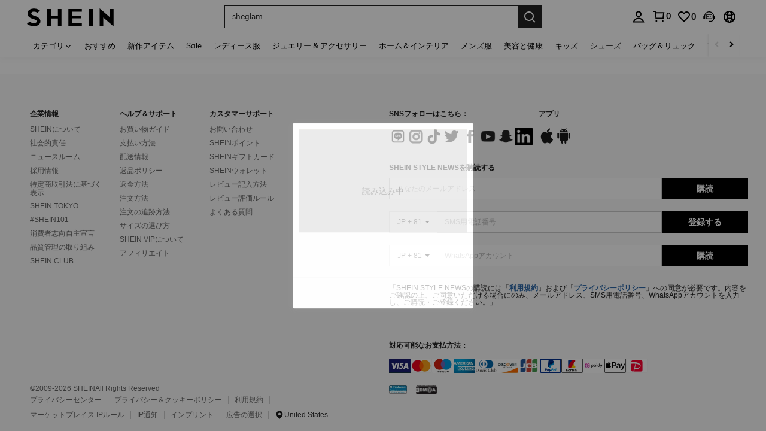

--- FILE ---
content_type: text/javascript; charset=utf-8
request_url: https://jp.shein.com/devices/v3/profile/web?callback=smCB_1768540036012&organization=FPNyuLhAtVnAeldjikus&smdata=W7N7Uu94bq%2BVmrg%2BpkkKvFZgZI6vVFKHgUG3KR2KppLBV%2FTL8CUfZrr%2By951CAJ2tXKzWmoRNlv4fYlL%2FOvQp9zQeRy3TwduqJZ%2BIaKn%2BJJdtILmq%2FEbuvDQeSEcqqvwtMhYnWsWYdMPIAJgiui1SwLWG4Pf7%2FH%2BculbN6U8R90ilLvIxnoDasMj6A8jtfqCRFwnDTQ9O9slsjC17D62VAMGtCauieKjg8tTDrkiiXbnB%2BYmRaCz73D0eKeaGD11Pgs2dth9LEKEBccnHaHE2rNowUYdTRcnjqkMW55ip%2Bv9gQDj6y4WN5950%2FvsPUg3sC9fpKbJ%2F7MYqfEwBaZjTy%2FiEZgqqOwQXLYwC8lFwb3d8gQ2SRfaUVaEjasxNBMoMkxFARPWSjtMy8rkflBKBOGEHeEY%2F1S8zxMoteb%2B0L06wdW4j%2BI4z9bqtdiTotrNuJnxvy3yYaZnF5En0eENxk%2BzyTCNp9D5VZMEQzWcZrEBY5lV3Z3zGfiLtuSB8BCbyLoOTZ%2FLJjlFT13HbqaLOhANv3CKCSQtA6DdVBaPIjeuF5jlijrQ47BKBmiOmce9hvkL2zUwLe4Lov0BeNfDvFDt%2B83YctAEUTXdD7SPUzNBhz58TsGawF7vRFQkuBtMm7ZDkAyeLys32fjLof9m%2FsK65AWVmRUc%2Fe25ZGSBsYpfMTQHAOg2r%2B7Yx7ikm9jj%2FnK%2BRpcORGkEXU%2BZ%2B0IuNgBnokWu1eTdE%2BYNhaYePJYkz8mSWmJ06j5MJzIMyA60HlM3rpkrJR1D%2Bn%2BRiopkhHoronPrRfZTiI6ACn3zf3QhGHQtkPrW0qkAuLp7nIyWxayKWm6Fri6yJeunKsJ0jartPQqF12HPsaz%2FROChWb4gFD8Rqhpl4s29UZYSZXb1lBioqkVBYB2Gu%2B0w%2Bgd%2BJ8A3rs2a06On6Lkeo06z%2FyacsvcdIZzIU%2FUmu1Z2JwUUIekLit3OyWF5j0yJJhMRrSJ2uvu5RmSw21dtjKXfd9dCb2xL5cp7k5Hn17zmIG%2F3coJkPTAxo1dz19zTTpZb%2BPNLHi3UnLB0zivAdbY7j1kfM9MPyPLH72hmLYznwSeENT1%2BeHfGKmEGWvhT%2BpmhvUjgeH0FeGzDD4xZXnucQ01VfOdwCrh%2BaEJ6of2d3zEwmKXfi%2BErgu3J0Wm2BI8mRGl1ept0%2FxxBvt%2Ft2BjENYIncf31vf4auhaIMpXLjE55qHuVPy4KFKorPsLbo8ImC19kyS11zSBexM59W%2FUV1JUi0Oc7IBdobrLyPlA0N%2Bu2YWFLuYUmVcPkKW8cnFWhYcn71hVrihROwGSibAHXAoccdmsM6ZZXSqOFq2LH5TyIUXJjifRneKyLe45HRz%2F0vxMOXDrv3jDWmYfNrP2FqCLSQh%2BBaeRgjefBAkNXuC2YxREEpDDZRZWA%3D1487577677129&os=web&version=2.0.0
body_size: -311
content:
window['smCB_1768540036012'] && smCB_1768540036012({"code":1100,"detail":{"len":"12","sign":"kqnHTg5SnnBnnV8ta/7z7A==","timestamp":"1487582755342"},"requestId":"59b8d6cd1972572f148f5208f2496773"})

--- FILE ---
content_type: application/javascript
request_url: https://sc.ltwebstatic.com/she_dist/assets/16878.317dd4888bab058b.js
body_size: -89
content:
"use strict";(self.webpackChunkSHEIN_W=self.webpackChunkSHEIN_W||[]).push([[16878],{816878:(e,n,r)=>{var t=r(884880),i=r(945286),o=r(274061);const p={},c=(0,r(196957).A)(p,[["render",function(e,n){return(0,o.openBlock)(),(0,o.createElementBlock)("div")}],["__file","empty.vue"]]);var a,s,u;a=t.R2.CashierUnpaidRetentionPopup,s=t.aX.PAYMENT_LIST,u=c,i.A.register(a,u,{region:s,priority:t.WT[a],condition:()=>!0,type:t.WZ.FUNCTION})}}]);
//# sourceMappingURL=16878.317dd4888bab058b.js.map